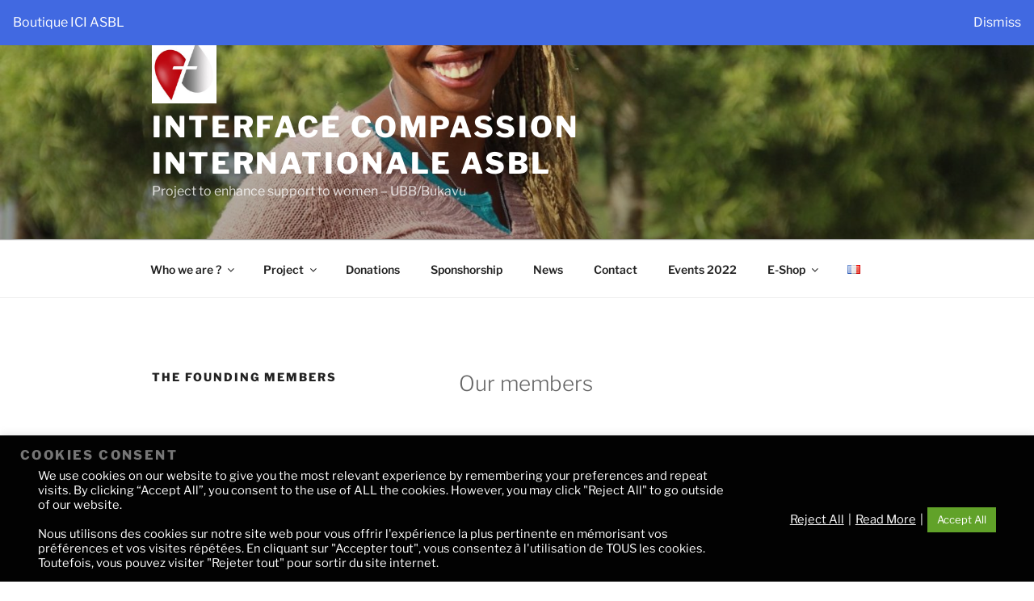

--- FILE ---
content_type: text/css
request_url: https://interface-compassion-internationale.org/wp-content/themes/ici-12-twentyseventeen-child/style.css?ver=a5f147645afd45f9cd2c2cf959922817
body_size: 143
content:
/*
Theme Name: Interface Compassion Internationale ASBL
Theme URI:  https://www.interface-compassion-internationale.org
Author:     zoyo
Author URI: https://www.zoyo.be
Template:   twentyseventeen
Version:    1.1
License:    GNU General Public License v2 or later
Description: Realized for Interface Compassion Internationale
*/
.site-info a { visibility:hidden;}

--- FILE ---
content_type: text/css
request_url: https://interface-compassion-internationale.org/wp-content/themes/ici-12-twentyseventeen-child/style.css?ver=20251202
body_size: 143
content:
/*
Theme Name: Interface Compassion Internationale ASBL
Theme URI:  https://www.interface-compassion-internationale.org
Author:     zoyo
Author URI: https://www.zoyo.be
Template:   twentyseventeen
Version:    1.1
License:    GNU General Public License v2 or later
Description: Realized for Interface Compassion Internationale
*/
.site-info a { visibility:hidden;}